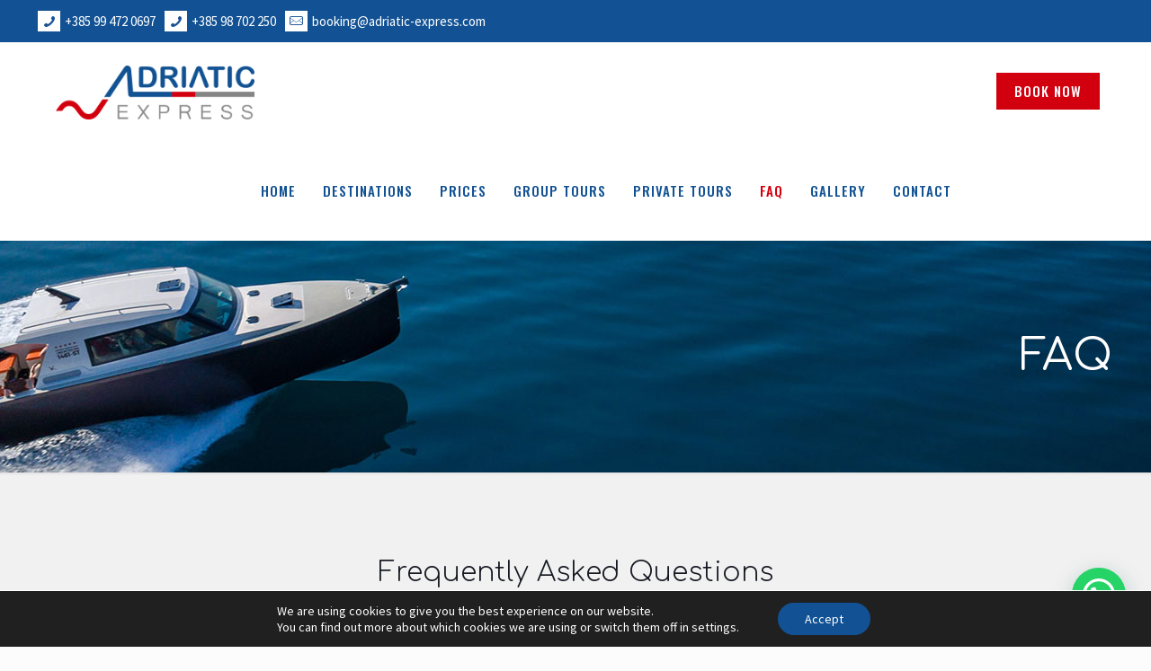

--- FILE ---
content_type: text/html; charset=utf-8
request_url: https://www.google.com/recaptcha/api2/anchor?ar=1&k=6Lft01IbAAAAANql2wRuwktUua8gHPwDV3jMKxDa&co=aHR0cHM6Ly9hZHJpYXRpYy1leHByZXNzLmNvbTo0NDM.&hl=en&v=9TiwnJFHeuIw_s0wSd3fiKfN&size=invisible&anchor-ms=20000&execute-ms=30000&cb=dnr0norwbs6b
body_size: 48097
content:
<!DOCTYPE HTML><html dir="ltr" lang="en"><head><meta http-equiv="Content-Type" content="text/html; charset=UTF-8">
<meta http-equiv="X-UA-Compatible" content="IE=edge">
<title>reCAPTCHA</title>
<style type="text/css">
/* cyrillic-ext */
@font-face {
  font-family: 'Roboto';
  font-style: normal;
  font-weight: 400;
  font-stretch: 100%;
  src: url(//fonts.gstatic.com/s/roboto/v48/KFO7CnqEu92Fr1ME7kSn66aGLdTylUAMa3GUBHMdazTgWw.woff2) format('woff2');
  unicode-range: U+0460-052F, U+1C80-1C8A, U+20B4, U+2DE0-2DFF, U+A640-A69F, U+FE2E-FE2F;
}
/* cyrillic */
@font-face {
  font-family: 'Roboto';
  font-style: normal;
  font-weight: 400;
  font-stretch: 100%;
  src: url(//fonts.gstatic.com/s/roboto/v48/KFO7CnqEu92Fr1ME7kSn66aGLdTylUAMa3iUBHMdazTgWw.woff2) format('woff2');
  unicode-range: U+0301, U+0400-045F, U+0490-0491, U+04B0-04B1, U+2116;
}
/* greek-ext */
@font-face {
  font-family: 'Roboto';
  font-style: normal;
  font-weight: 400;
  font-stretch: 100%;
  src: url(//fonts.gstatic.com/s/roboto/v48/KFO7CnqEu92Fr1ME7kSn66aGLdTylUAMa3CUBHMdazTgWw.woff2) format('woff2');
  unicode-range: U+1F00-1FFF;
}
/* greek */
@font-face {
  font-family: 'Roboto';
  font-style: normal;
  font-weight: 400;
  font-stretch: 100%;
  src: url(//fonts.gstatic.com/s/roboto/v48/KFO7CnqEu92Fr1ME7kSn66aGLdTylUAMa3-UBHMdazTgWw.woff2) format('woff2');
  unicode-range: U+0370-0377, U+037A-037F, U+0384-038A, U+038C, U+038E-03A1, U+03A3-03FF;
}
/* math */
@font-face {
  font-family: 'Roboto';
  font-style: normal;
  font-weight: 400;
  font-stretch: 100%;
  src: url(//fonts.gstatic.com/s/roboto/v48/KFO7CnqEu92Fr1ME7kSn66aGLdTylUAMawCUBHMdazTgWw.woff2) format('woff2');
  unicode-range: U+0302-0303, U+0305, U+0307-0308, U+0310, U+0312, U+0315, U+031A, U+0326-0327, U+032C, U+032F-0330, U+0332-0333, U+0338, U+033A, U+0346, U+034D, U+0391-03A1, U+03A3-03A9, U+03B1-03C9, U+03D1, U+03D5-03D6, U+03F0-03F1, U+03F4-03F5, U+2016-2017, U+2034-2038, U+203C, U+2040, U+2043, U+2047, U+2050, U+2057, U+205F, U+2070-2071, U+2074-208E, U+2090-209C, U+20D0-20DC, U+20E1, U+20E5-20EF, U+2100-2112, U+2114-2115, U+2117-2121, U+2123-214F, U+2190, U+2192, U+2194-21AE, U+21B0-21E5, U+21F1-21F2, U+21F4-2211, U+2213-2214, U+2216-22FF, U+2308-230B, U+2310, U+2319, U+231C-2321, U+2336-237A, U+237C, U+2395, U+239B-23B7, U+23D0, U+23DC-23E1, U+2474-2475, U+25AF, U+25B3, U+25B7, U+25BD, U+25C1, U+25CA, U+25CC, U+25FB, U+266D-266F, U+27C0-27FF, U+2900-2AFF, U+2B0E-2B11, U+2B30-2B4C, U+2BFE, U+3030, U+FF5B, U+FF5D, U+1D400-1D7FF, U+1EE00-1EEFF;
}
/* symbols */
@font-face {
  font-family: 'Roboto';
  font-style: normal;
  font-weight: 400;
  font-stretch: 100%;
  src: url(//fonts.gstatic.com/s/roboto/v48/KFO7CnqEu92Fr1ME7kSn66aGLdTylUAMaxKUBHMdazTgWw.woff2) format('woff2');
  unicode-range: U+0001-000C, U+000E-001F, U+007F-009F, U+20DD-20E0, U+20E2-20E4, U+2150-218F, U+2190, U+2192, U+2194-2199, U+21AF, U+21E6-21F0, U+21F3, U+2218-2219, U+2299, U+22C4-22C6, U+2300-243F, U+2440-244A, U+2460-24FF, U+25A0-27BF, U+2800-28FF, U+2921-2922, U+2981, U+29BF, U+29EB, U+2B00-2BFF, U+4DC0-4DFF, U+FFF9-FFFB, U+10140-1018E, U+10190-1019C, U+101A0, U+101D0-101FD, U+102E0-102FB, U+10E60-10E7E, U+1D2C0-1D2D3, U+1D2E0-1D37F, U+1F000-1F0FF, U+1F100-1F1AD, U+1F1E6-1F1FF, U+1F30D-1F30F, U+1F315, U+1F31C, U+1F31E, U+1F320-1F32C, U+1F336, U+1F378, U+1F37D, U+1F382, U+1F393-1F39F, U+1F3A7-1F3A8, U+1F3AC-1F3AF, U+1F3C2, U+1F3C4-1F3C6, U+1F3CA-1F3CE, U+1F3D4-1F3E0, U+1F3ED, U+1F3F1-1F3F3, U+1F3F5-1F3F7, U+1F408, U+1F415, U+1F41F, U+1F426, U+1F43F, U+1F441-1F442, U+1F444, U+1F446-1F449, U+1F44C-1F44E, U+1F453, U+1F46A, U+1F47D, U+1F4A3, U+1F4B0, U+1F4B3, U+1F4B9, U+1F4BB, U+1F4BF, U+1F4C8-1F4CB, U+1F4D6, U+1F4DA, U+1F4DF, U+1F4E3-1F4E6, U+1F4EA-1F4ED, U+1F4F7, U+1F4F9-1F4FB, U+1F4FD-1F4FE, U+1F503, U+1F507-1F50B, U+1F50D, U+1F512-1F513, U+1F53E-1F54A, U+1F54F-1F5FA, U+1F610, U+1F650-1F67F, U+1F687, U+1F68D, U+1F691, U+1F694, U+1F698, U+1F6AD, U+1F6B2, U+1F6B9-1F6BA, U+1F6BC, U+1F6C6-1F6CF, U+1F6D3-1F6D7, U+1F6E0-1F6EA, U+1F6F0-1F6F3, U+1F6F7-1F6FC, U+1F700-1F7FF, U+1F800-1F80B, U+1F810-1F847, U+1F850-1F859, U+1F860-1F887, U+1F890-1F8AD, U+1F8B0-1F8BB, U+1F8C0-1F8C1, U+1F900-1F90B, U+1F93B, U+1F946, U+1F984, U+1F996, U+1F9E9, U+1FA00-1FA6F, U+1FA70-1FA7C, U+1FA80-1FA89, U+1FA8F-1FAC6, U+1FACE-1FADC, U+1FADF-1FAE9, U+1FAF0-1FAF8, U+1FB00-1FBFF;
}
/* vietnamese */
@font-face {
  font-family: 'Roboto';
  font-style: normal;
  font-weight: 400;
  font-stretch: 100%;
  src: url(//fonts.gstatic.com/s/roboto/v48/KFO7CnqEu92Fr1ME7kSn66aGLdTylUAMa3OUBHMdazTgWw.woff2) format('woff2');
  unicode-range: U+0102-0103, U+0110-0111, U+0128-0129, U+0168-0169, U+01A0-01A1, U+01AF-01B0, U+0300-0301, U+0303-0304, U+0308-0309, U+0323, U+0329, U+1EA0-1EF9, U+20AB;
}
/* latin-ext */
@font-face {
  font-family: 'Roboto';
  font-style: normal;
  font-weight: 400;
  font-stretch: 100%;
  src: url(//fonts.gstatic.com/s/roboto/v48/KFO7CnqEu92Fr1ME7kSn66aGLdTylUAMa3KUBHMdazTgWw.woff2) format('woff2');
  unicode-range: U+0100-02BA, U+02BD-02C5, U+02C7-02CC, U+02CE-02D7, U+02DD-02FF, U+0304, U+0308, U+0329, U+1D00-1DBF, U+1E00-1E9F, U+1EF2-1EFF, U+2020, U+20A0-20AB, U+20AD-20C0, U+2113, U+2C60-2C7F, U+A720-A7FF;
}
/* latin */
@font-face {
  font-family: 'Roboto';
  font-style: normal;
  font-weight: 400;
  font-stretch: 100%;
  src: url(//fonts.gstatic.com/s/roboto/v48/KFO7CnqEu92Fr1ME7kSn66aGLdTylUAMa3yUBHMdazQ.woff2) format('woff2');
  unicode-range: U+0000-00FF, U+0131, U+0152-0153, U+02BB-02BC, U+02C6, U+02DA, U+02DC, U+0304, U+0308, U+0329, U+2000-206F, U+20AC, U+2122, U+2191, U+2193, U+2212, U+2215, U+FEFF, U+FFFD;
}
/* cyrillic-ext */
@font-face {
  font-family: 'Roboto';
  font-style: normal;
  font-weight: 500;
  font-stretch: 100%;
  src: url(//fonts.gstatic.com/s/roboto/v48/KFO7CnqEu92Fr1ME7kSn66aGLdTylUAMa3GUBHMdazTgWw.woff2) format('woff2');
  unicode-range: U+0460-052F, U+1C80-1C8A, U+20B4, U+2DE0-2DFF, U+A640-A69F, U+FE2E-FE2F;
}
/* cyrillic */
@font-face {
  font-family: 'Roboto';
  font-style: normal;
  font-weight: 500;
  font-stretch: 100%;
  src: url(//fonts.gstatic.com/s/roboto/v48/KFO7CnqEu92Fr1ME7kSn66aGLdTylUAMa3iUBHMdazTgWw.woff2) format('woff2');
  unicode-range: U+0301, U+0400-045F, U+0490-0491, U+04B0-04B1, U+2116;
}
/* greek-ext */
@font-face {
  font-family: 'Roboto';
  font-style: normal;
  font-weight: 500;
  font-stretch: 100%;
  src: url(//fonts.gstatic.com/s/roboto/v48/KFO7CnqEu92Fr1ME7kSn66aGLdTylUAMa3CUBHMdazTgWw.woff2) format('woff2');
  unicode-range: U+1F00-1FFF;
}
/* greek */
@font-face {
  font-family: 'Roboto';
  font-style: normal;
  font-weight: 500;
  font-stretch: 100%;
  src: url(//fonts.gstatic.com/s/roboto/v48/KFO7CnqEu92Fr1ME7kSn66aGLdTylUAMa3-UBHMdazTgWw.woff2) format('woff2');
  unicode-range: U+0370-0377, U+037A-037F, U+0384-038A, U+038C, U+038E-03A1, U+03A3-03FF;
}
/* math */
@font-face {
  font-family: 'Roboto';
  font-style: normal;
  font-weight: 500;
  font-stretch: 100%;
  src: url(//fonts.gstatic.com/s/roboto/v48/KFO7CnqEu92Fr1ME7kSn66aGLdTylUAMawCUBHMdazTgWw.woff2) format('woff2');
  unicode-range: U+0302-0303, U+0305, U+0307-0308, U+0310, U+0312, U+0315, U+031A, U+0326-0327, U+032C, U+032F-0330, U+0332-0333, U+0338, U+033A, U+0346, U+034D, U+0391-03A1, U+03A3-03A9, U+03B1-03C9, U+03D1, U+03D5-03D6, U+03F0-03F1, U+03F4-03F5, U+2016-2017, U+2034-2038, U+203C, U+2040, U+2043, U+2047, U+2050, U+2057, U+205F, U+2070-2071, U+2074-208E, U+2090-209C, U+20D0-20DC, U+20E1, U+20E5-20EF, U+2100-2112, U+2114-2115, U+2117-2121, U+2123-214F, U+2190, U+2192, U+2194-21AE, U+21B0-21E5, U+21F1-21F2, U+21F4-2211, U+2213-2214, U+2216-22FF, U+2308-230B, U+2310, U+2319, U+231C-2321, U+2336-237A, U+237C, U+2395, U+239B-23B7, U+23D0, U+23DC-23E1, U+2474-2475, U+25AF, U+25B3, U+25B7, U+25BD, U+25C1, U+25CA, U+25CC, U+25FB, U+266D-266F, U+27C0-27FF, U+2900-2AFF, U+2B0E-2B11, U+2B30-2B4C, U+2BFE, U+3030, U+FF5B, U+FF5D, U+1D400-1D7FF, U+1EE00-1EEFF;
}
/* symbols */
@font-face {
  font-family: 'Roboto';
  font-style: normal;
  font-weight: 500;
  font-stretch: 100%;
  src: url(//fonts.gstatic.com/s/roboto/v48/KFO7CnqEu92Fr1ME7kSn66aGLdTylUAMaxKUBHMdazTgWw.woff2) format('woff2');
  unicode-range: U+0001-000C, U+000E-001F, U+007F-009F, U+20DD-20E0, U+20E2-20E4, U+2150-218F, U+2190, U+2192, U+2194-2199, U+21AF, U+21E6-21F0, U+21F3, U+2218-2219, U+2299, U+22C4-22C6, U+2300-243F, U+2440-244A, U+2460-24FF, U+25A0-27BF, U+2800-28FF, U+2921-2922, U+2981, U+29BF, U+29EB, U+2B00-2BFF, U+4DC0-4DFF, U+FFF9-FFFB, U+10140-1018E, U+10190-1019C, U+101A0, U+101D0-101FD, U+102E0-102FB, U+10E60-10E7E, U+1D2C0-1D2D3, U+1D2E0-1D37F, U+1F000-1F0FF, U+1F100-1F1AD, U+1F1E6-1F1FF, U+1F30D-1F30F, U+1F315, U+1F31C, U+1F31E, U+1F320-1F32C, U+1F336, U+1F378, U+1F37D, U+1F382, U+1F393-1F39F, U+1F3A7-1F3A8, U+1F3AC-1F3AF, U+1F3C2, U+1F3C4-1F3C6, U+1F3CA-1F3CE, U+1F3D4-1F3E0, U+1F3ED, U+1F3F1-1F3F3, U+1F3F5-1F3F7, U+1F408, U+1F415, U+1F41F, U+1F426, U+1F43F, U+1F441-1F442, U+1F444, U+1F446-1F449, U+1F44C-1F44E, U+1F453, U+1F46A, U+1F47D, U+1F4A3, U+1F4B0, U+1F4B3, U+1F4B9, U+1F4BB, U+1F4BF, U+1F4C8-1F4CB, U+1F4D6, U+1F4DA, U+1F4DF, U+1F4E3-1F4E6, U+1F4EA-1F4ED, U+1F4F7, U+1F4F9-1F4FB, U+1F4FD-1F4FE, U+1F503, U+1F507-1F50B, U+1F50D, U+1F512-1F513, U+1F53E-1F54A, U+1F54F-1F5FA, U+1F610, U+1F650-1F67F, U+1F687, U+1F68D, U+1F691, U+1F694, U+1F698, U+1F6AD, U+1F6B2, U+1F6B9-1F6BA, U+1F6BC, U+1F6C6-1F6CF, U+1F6D3-1F6D7, U+1F6E0-1F6EA, U+1F6F0-1F6F3, U+1F6F7-1F6FC, U+1F700-1F7FF, U+1F800-1F80B, U+1F810-1F847, U+1F850-1F859, U+1F860-1F887, U+1F890-1F8AD, U+1F8B0-1F8BB, U+1F8C0-1F8C1, U+1F900-1F90B, U+1F93B, U+1F946, U+1F984, U+1F996, U+1F9E9, U+1FA00-1FA6F, U+1FA70-1FA7C, U+1FA80-1FA89, U+1FA8F-1FAC6, U+1FACE-1FADC, U+1FADF-1FAE9, U+1FAF0-1FAF8, U+1FB00-1FBFF;
}
/* vietnamese */
@font-face {
  font-family: 'Roboto';
  font-style: normal;
  font-weight: 500;
  font-stretch: 100%;
  src: url(//fonts.gstatic.com/s/roboto/v48/KFO7CnqEu92Fr1ME7kSn66aGLdTylUAMa3OUBHMdazTgWw.woff2) format('woff2');
  unicode-range: U+0102-0103, U+0110-0111, U+0128-0129, U+0168-0169, U+01A0-01A1, U+01AF-01B0, U+0300-0301, U+0303-0304, U+0308-0309, U+0323, U+0329, U+1EA0-1EF9, U+20AB;
}
/* latin-ext */
@font-face {
  font-family: 'Roboto';
  font-style: normal;
  font-weight: 500;
  font-stretch: 100%;
  src: url(//fonts.gstatic.com/s/roboto/v48/KFO7CnqEu92Fr1ME7kSn66aGLdTylUAMa3KUBHMdazTgWw.woff2) format('woff2');
  unicode-range: U+0100-02BA, U+02BD-02C5, U+02C7-02CC, U+02CE-02D7, U+02DD-02FF, U+0304, U+0308, U+0329, U+1D00-1DBF, U+1E00-1E9F, U+1EF2-1EFF, U+2020, U+20A0-20AB, U+20AD-20C0, U+2113, U+2C60-2C7F, U+A720-A7FF;
}
/* latin */
@font-face {
  font-family: 'Roboto';
  font-style: normal;
  font-weight: 500;
  font-stretch: 100%;
  src: url(//fonts.gstatic.com/s/roboto/v48/KFO7CnqEu92Fr1ME7kSn66aGLdTylUAMa3yUBHMdazQ.woff2) format('woff2');
  unicode-range: U+0000-00FF, U+0131, U+0152-0153, U+02BB-02BC, U+02C6, U+02DA, U+02DC, U+0304, U+0308, U+0329, U+2000-206F, U+20AC, U+2122, U+2191, U+2193, U+2212, U+2215, U+FEFF, U+FFFD;
}
/* cyrillic-ext */
@font-face {
  font-family: 'Roboto';
  font-style: normal;
  font-weight: 900;
  font-stretch: 100%;
  src: url(//fonts.gstatic.com/s/roboto/v48/KFO7CnqEu92Fr1ME7kSn66aGLdTylUAMa3GUBHMdazTgWw.woff2) format('woff2');
  unicode-range: U+0460-052F, U+1C80-1C8A, U+20B4, U+2DE0-2DFF, U+A640-A69F, U+FE2E-FE2F;
}
/* cyrillic */
@font-face {
  font-family: 'Roboto';
  font-style: normal;
  font-weight: 900;
  font-stretch: 100%;
  src: url(//fonts.gstatic.com/s/roboto/v48/KFO7CnqEu92Fr1ME7kSn66aGLdTylUAMa3iUBHMdazTgWw.woff2) format('woff2');
  unicode-range: U+0301, U+0400-045F, U+0490-0491, U+04B0-04B1, U+2116;
}
/* greek-ext */
@font-face {
  font-family: 'Roboto';
  font-style: normal;
  font-weight: 900;
  font-stretch: 100%;
  src: url(//fonts.gstatic.com/s/roboto/v48/KFO7CnqEu92Fr1ME7kSn66aGLdTylUAMa3CUBHMdazTgWw.woff2) format('woff2');
  unicode-range: U+1F00-1FFF;
}
/* greek */
@font-face {
  font-family: 'Roboto';
  font-style: normal;
  font-weight: 900;
  font-stretch: 100%;
  src: url(//fonts.gstatic.com/s/roboto/v48/KFO7CnqEu92Fr1ME7kSn66aGLdTylUAMa3-UBHMdazTgWw.woff2) format('woff2');
  unicode-range: U+0370-0377, U+037A-037F, U+0384-038A, U+038C, U+038E-03A1, U+03A3-03FF;
}
/* math */
@font-face {
  font-family: 'Roboto';
  font-style: normal;
  font-weight: 900;
  font-stretch: 100%;
  src: url(//fonts.gstatic.com/s/roboto/v48/KFO7CnqEu92Fr1ME7kSn66aGLdTylUAMawCUBHMdazTgWw.woff2) format('woff2');
  unicode-range: U+0302-0303, U+0305, U+0307-0308, U+0310, U+0312, U+0315, U+031A, U+0326-0327, U+032C, U+032F-0330, U+0332-0333, U+0338, U+033A, U+0346, U+034D, U+0391-03A1, U+03A3-03A9, U+03B1-03C9, U+03D1, U+03D5-03D6, U+03F0-03F1, U+03F4-03F5, U+2016-2017, U+2034-2038, U+203C, U+2040, U+2043, U+2047, U+2050, U+2057, U+205F, U+2070-2071, U+2074-208E, U+2090-209C, U+20D0-20DC, U+20E1, U+20E5-20EF, U+2100-2112, U+2114-2115, U+2117-2121, U+2123-214F, U+2190, U+2192, U+2194-21AE, U+21B0-21E5, U+21F1-21F2, U+21F4-2211, U+2213-2214, U+2216-22FF, U+2308-230B, U+2310, U+2319, U+231C-2321, U+2336-237A, U+237C, U+2395, U+239B-23B7, U+23D0, U+23DC-23E1, U+2474-2475, U+25AF, U+25B3, U+25B7, U+25BD, U+25C1, U+25CA, U+25CC, U+25FB, U+266D-266F, U+27C0-27FF, U+2900-2AFF, U+2B0E-2B11, U+2B30-2B4C, U+2BFE, U+3030, U+FF5B, U+FF5D, U+1D400-1D7FF, U+1EE00-1EEFF;
}
/* symbols */
@font-face {
  font-family: 'Roboto';
  font-style: normal;
  font-weight: 900;
  font-stretch: 100%;
  src: url(//fonts.gstatic.com/s/roboto/v48/KFO7CnqEu92Fr1ME7kSn66aGLdTylUAMaxKUBHMdazTgWw.woff2) format('woff2');
  unicode-range: U+0001-000C, U+000E-001F, U+007F-009F, U+20DD-20E0, U+20E2-20E4, U+2150-218F, U+2190, U+2192, U+2194-2199, U+21AF, U+21E6-21F0, U+21F3, U+2218-2219, U+2299, U+22C4-22C6, U+2300-243F, U+2440-244A, U+2460-24FF, U+25A0-27BF, U+2800-28FF, U+2921-2922, U+2981, U+29BF, U+29EB, U+2B00-2BFF, U+4DC0-4DFF, U+FFF9-FFFB, U+10140-1018E, U+10190-1019C, U+101A0, U+101D0-101FD, U+102E0-102FB, U+10E60-10E7E, U+1D2C0-1D2D3, U+1D2E0-1D37F, U+1F000-1F0FF, U+1F100-1F1AD, U+1F1E6-1F1FF, U+1F30D-1F30F, U+1F315, U+1F31C, U+1F31E, U+1F320-1F32C, U+1F336, U+1F378, U+1F37D, U+1F382, U+1F393-1F39F, U+1F3A7-1F3A8, U+1F3AC-1F3AF, U+1F3C2, U+1F3C4-1F3C6, U+1F3CA-1F3CE, U+1F3D4-1F3E0, U+1F3ED, U+1F3F1-1F3F3, U+1F3F5-1F3F7, U+1F408, U+1F415, U+1F41F, U+1F426, U+1F43F, U+1F441-1F442, U+1F444, U+1F446-1F449, U+1F44C-1F44E, U+1F453, U+1F46A, U+1F47D, U+1F4A3, U+1F4B0, U+1F4B3, U+1F4B9, U+1F4BB, U+1F4BF, U+1F4C8-1F4CB, U+1F4D6, U+1F4DA, U+1F4DF, U+1F4E3-1F4E6, U+1F4EA-1F4ED, U+1F4F7, U+1F4F9-1F4FB, U+1F4FD-1F4FE, U+1F503, U+1F507-1F50B, U+1F50D, U+1F512-1F513, U+1F53E-1F54A, U+1F54F-1F5FA, U+1F610, U+1F650-1F67F, U+1F687, U+1F68D, U+1F691, U+1F694, U+1F698, U+1F6AD, U+1F6B2, U+1F6B9-1F6BA, U+1F6BC, U+1F6C6-1F6CF, U+1F6D3-1F6D7, U+1F6E0-1F6EA, U+1F6F0-1F6F3, U+1F6F7-1F6FC, U+1F700-1F7FF, U+1F800-1F80B, U+1F810-1F847, U+1F850-1F859, U+1F860-1F887, U+1F890-1F8AD, U+1F8B0-1F8BB, U+1F8C0-1F8C1, U+1F900-1F90B, U+1F93B, U+1F946, U+1F984, U+1F996, U+1F9E9, U+1FA00-1FA6F, U+1FA70-1FA7C, U+1FA80-1FA89, U+1FA8F-1FAC6, U+1FACE-1FADC, U+1FADF-1FAE9, U+1FAF0-1FAF8, U+1FB00-1FBFF;
}
/* vietnamese */
@font-face {
  font-family: 'Roboto';
  font-style: normal;
  font-weight: 900;
  font-stretch: 100%;
  src: url(//fonts.gstatic.com/s/roboto/v48/KFO7CnqEu92Fr1ME7kSn66aGLdTylUAMa3OUBHMdazTgWw.woff2) format('woff2');
  unicode-range: U+0102-0103, U+0110-0111, U+0128-0129, U+0168-0169, U+01A0-01A1, U+01AF-01B0, U+0300-0301, U+0303-0304, U+0308-0309, U+0323, U+0329, U+1EA0-1EF9, U+20AB;
}
/* latin-ext */
@font-face {
  font-family: 'Roboto';
  font-style: normal;
  font-weight: 900;
  font-stretch: 100%;
  src: url(//fonts.gstatic.com/s/roboto/v48/KFO7CnqEu92Fr1ME7kSn66aGLdTylUAMa3KUBHMdazTgWw.woff2) format('woff2');
  unicode-range: U+0100-02BA, U+02BD-02C5, U+02C7-02CC, U+02CE-02D7, U+02DD-02FF, U+0304, U+0308, U+0329, U+1D00-1DBF, U+1E00-1E9F, U+1EF2-1EFF, U+2020, U+20A0-20AB, U+20AD-20C0, U+2113, U+2C60-2C7F, U+A720-A7FF;
}
/* latin */
@font-face {
  font-family: 'Roboto';
  font-style: normal;
  font-weight: 900;
  font-stretch: 100%;
  src: url(//fonts.gstatic.com/s/roboto/v48/KFO7CnqEu92Fr1ME7kSn66aGLdTylUAMa3yUBHMdazQ.woff2) format('woff2');
  unicode-range: U+0000-00FF, U+0131, U+0152-0153, U+02BB-02BC, U+02C6, U+02DA, U+02DC, U+0304, U+0308, U+0329, U+2000-206F, U+20AC, U+2122, U+2191, U+2193, U+2212, U+2215, U+FEFF, U+FFFD;
}

</style>
<link rel="stylesheet" type="text/css" href="https://www.gstatic.com/recaptcha/releases/9TiwnJFHeuIw_s0wSd3fiKfN/styles__ltr.css">
<script nonce="hKD0qdHFiaRsfGaPrNm8sQ" type="text/javascript">window['__recaptcha_api'] = 'https://www.google.com/recaptcha/api2/';</script>
<script type="text/javascript" src="https://www.gstatic.com/recaptcha/releases/9TiwnJFHeuIw_s0wSd3fiKfN/recaptcha__en.js" nonce="hKD0qdHFiaRsfGaPrNm8sQ">
      
    </script></head>
<body><div id="rc-anchor-alert" class="rc-anchor-alert"></div>
<input type="hidden" id="recaptcha-token" value="[base64]">
<script type="text/javascript" nonce="hKD0qdHFiaRsfGaPrNm8sQ">
      recaptcha.anchor.Main.init("[\x22ainput\x22,[\x22bgdata\x22,\x22\x22,\[base64]/[base64]/[base64]/[base64]/cjw8ejpyPj4+eil9Y2F0Y2gobCl7dGhyb3cgbDt9fSxIPWZ1bmN0aW9uKHcsdCx6KXtpZih3PT0xOTR8fHc9PTIwOCl0LnZbd10/dC52W3ddLmNvbmNhdCh6KTp0LnZbd109b2Yoeix0KTtlbHNle2lmKHQuYkImJnchPTMxNylyZXR1cm47dz09NjZ8fHc9PTEyMnx8dz09NDcwfHx3PT00NHx8dz09NDE2fHx3PT0zOTd8fHc9PTQyMXx8dz09Njh8fHc9PTcwfHx3PT0xODQ/[base64]/[base64]/[base64]/bmV3IGRbVl0oSlswXSk6cD09Mj9uZXcgZFtWXShKWzBdLEpbMV0pOnA9PTM/bmV3IGRbVl0oSlswXSxKWzFdLEpbMl0pOnA9PTQ/[base64]/[base64]/[base64]/[base64]\x22,\[base64]\x22,\x22w7VaAsO/eWLCvFd8w6oiHGFEMUzCu8KcwoYeW8OBw77Dq8Ohw4pFVwFLKsOsw5JWw4FVGAQaT0jCs8KYFHjDkMO6w5QjIijDgMKJwq3CvGPDmz3Dl8KIZFPDsg0oDlbDosO0wq3ClcKhXcObD09AwoE4w6/ChsO4w7PDsQklZXFGEQ1Fw4hZwpI/w7IwRMKEwrBdwqYmwq3CosODEsK/Ki9vfATDjsO9w7I/EMKDwpsuXsK6wrJNGcOVMMOfb8O5JcK8wrrDjwTDtMKNVGtgf8ODw7FGwr/Cv3ZeX8KFwocUJxPCpQ45MDkuWT7Dq8K8w7zChlrCvMKFw40Uw4Ucwq4QPcOPwr8uw6kHw6nDrVRGK8Kgw48Ew5kHwqbCskEPN2bCu8OJbTMbw5nCrsOIwovCrFvDtcKQDlodMHU8wrgswqHDjg/Cn3liwqxiZnLCmcKcTsOoY8Kqwo/Dk8KJwo7CoxPDhG4yw6nDmsKZwqhZecK7D3LCt8O2d07DpT9ow55KwrIjBxPCtU5Ww7rCvsKPwosrw7Eswp/CsUtlfcKKwpASwr9AwqQ0ZjLChHbDjjlOw4bChsKyw6rChn8SwpFQDhvDhRjDm8KUcsOIwqfDgjzCgMO6wo0jwoEBwophLFDCvlsLKMOLwpUPYlHDtsKawqFiw70tOMKzesKQFxdBwptkw7lBw60jw4tSw6wvwrTDvsK/A8O2UMOVwrZ9SsKdScKlwrpbwqXCg8Oew6PDhX7DvMKcYxYRQcKewo/[base64]/[base64]/CrnFNV8OAZsKXZWMzwrw3w6rDlMOGHcODwqIqw7QaU8Ksw5sobS04GMKCBcONw4XDg8OSAsKCb2DDlFtROxomQnZHwp7Ch8OBO8OcEcOPw57DhBjCpinClShdwolXw63DjTgLFBJiC8O4TQRbw7zCgnHCmsKBw4J8wrLCq8KXw5XCvcKXw5c/worDuk8Mw7HCtcKSw5jCiMOcw5/[base64]/CrVMJwrnClBoFwoxhIWbDpcKFw5jCosOnJBJPcERuwq/[base64]/CpcO6wptHcMOCWMKOwo1IXzI+UcKRwpwsw7R6P0wSLhoZWcO4w7slUSQkb1zCp8OOM8OkwqbDtE3DjMKubgLCnyjCiEpheMOHw7Etw5/ChcKgwq5cw4xzw4YSO2gbLU0zHnzCmMKDRcK9cgY+IsOawq0TUMObwr9OUcKXORpAwqNYK8Oswq3CnMOdaT1fwqRJw4PCjTHCqcKGw79MFBbCg8KVw7XChSNOJcK7wpPDvGbDo8K7w7oGw6NCPHvChsK1w77DvlbCoMKzbcObDDl9woDCuh83RhwywqZ2w7rCk8Ocwq/Ds8OEwpjDilLCt8KAw5Qjw683w6tiOMKqw4fCnm7CkCfCqzd+KMKGMcKHBHgTw5M/[base64]/CkcKdw5zCiMKBwrDDs2B/[base64]/Dv8K0w4jCgRk7S8OZw7fCmMKOwr58w6cKAcKTLmnDpU/[base64]/[base64]/[base64]/CgUVTwppxXMOvwpNkNCN+HyAKw6BiwrcHw7XCn1NGNsK5csK/bMOaw6DDg1ZqPsOJwo/CpcKXw6HCk8KXw7PDt2RQwps0ITjClcKPw45eVsKreUtDwpALU8OiwqnClm06wqXCg0PCg8Oqw7smSxbDgsKTw7oYVBfCicOoW8OnZsOXw7Eyw40sLxbDv8OlGcOuJMK3IWDDrHYtw5nCt8OREkPCq2/[base64]/[base64]/[base64]/[base64]/Cl8KuEgPCul9rOMKowoDCuSfCqmBBYH/Dr8OVXU7CvnnCqcKzCiceK2LDvEPCqsKQZiXDuGvDsMOWdMOHw5oYw5zCnsOOwoNcw4/DtV9lwq/DoQvChEHCpMOxw6syLzPCicKWw4vCmSTDrcKlVMOawpYOB8OwGXfCj8KRwpLDrWHDjkVqwoRqE3UlTUE8wpxEwofCqFBiHMK/w7ZfcsK8w6fCi8O7wqbCrxlOwqQhw5sAw6oxFDnDm3cmBsKrwp7DqA/[base64]/CqDs6wprCvcKyYcOyw67CgsO2w63DvBcQw6fCnHXDm3HCpl5fw5onwq/[base64]/w4hsNcKIwpgNcns+w70AwoYhw6PCpgXDvMOHDlwOwrAww7oswq0Zw5x7NsKcRMK8bMOlwpN9wokpwpTDq1F/woxxw4fDrCDCjGdUfz1bw656HsKKwrTCusOLwpzDgsK8w6V9wqA2w41sw6Unw5PCgnjCusKXDsKSNmttW8KdwpR9a8OQKTx0ScOgQSXCgzUgwoFAE8K4NlrDonTChsK/[base64]/DjnXCvn18OcKxKFLDosKQfCzChh7DoMK0NcOKwqtTHw7DsRjCvChjw6TDr0HDsMOCwo4KDR5bSh5oGQIDHsOPw7kJfWDDo8OLw7XDqMKQw7fDhnvCv8KkwrTDg8KGw7sOS1/DgkQfw6DDusOQEcOCw7rCtjDCgEVBw50Lw4dXbcOjwqvCn8OQERVOJDvCnWxTwrHDt8Ktw7t7WkjDiEh+w6VzXcO6wpnCm289wrtxX8OpwpEEwoIhciNKwoAQLQNeFjPCkcObwo8cw73Cq3d/LMKPYcK9wplFHyTChDQgw5QsX8OHwphWXmPDu8OfwpEMZlwUwp3ClHknKUNfw6Bha8O6CMKWZCd5WcOdKS7DoCLCvmgIFlNAd8O1wqHCjlU5w44eKHEnwqJ/[base64]/wqkgXMObw6PCnsO+S3zDhsK3w5LDnMKjwqRAwpMsD1sSwqXDvlUcN8K5a8KKU8O2w7svYD7Dk2JMHEF7wp7CiMK8w5AvU8K3Dj5GBC4peMObdyUyNMOQfcO4CSY2HMK+w7rCicKvwqbCnsKFdjTDsMKOwrLCohtCw5pYw5/DijXCjlzDo8Ozw5fCiHUde0ZMwokQDknDp2vCvkV/K3xlDcKSXMKPwo3CoE04MQ3CucKKw4TDmgTDkcK1w7vDnDZqw41BesO2LTtwMcKaXsKlwrzCqFDCpUEvMmvChMOOFVtZW3U/w5XDisOhGsOXw6gkw58IBF1hZsOCaMKrw63DosKlIMKJwrw+wrHCpHXDm8OLwovDqWQZwqRGw4DDtcOvDigLRMOyHsK/LMOvwr8iwqw0MXvCg0QsasO2woo5wq7CtCPDvCnCqkfClsOvw5TCtcO2QgAsdsOMw6zDncOuw5DCvMOscGLCl1zDpsO/[base64]/CucO5FsOCwphqw6JAw4fDpMKLw7U2wr3DmMOfeMOew4ZJw4RmEsOieQDCoVfCuXVKw4zCjsOkD3XDkH9KKE7ChcK8VMO5wq9Zw5XDjsO7BzpwJsKaIA9SFcK/WU/CpX9Mw4HCrm9/wp3CmjbCrj4DwopfwqXDocObwpLClQk7TMOAQMKlWihDGBnDjw/[base64]/woYib3fDhVvDjBLDtFvCgGIbwrxyHMOxwoUpw7EWakXCl8OOK8KWwrLDkUHCjydgwqnCt3XCoQnDucOjw7DDsmkgR3LCqsO9wp9Rw4hlAMKfbEzClsKmw7LDqBoCH3HCgcOow60tI1zCqcO/[base64]/[base64]/Do8OpfyTCq2MSZEMPw4hDw5LCj8OLfxUcw6IpdkoKNEtBPRvCvcKGwpPCqA3Dmk9bIExqwqvDrWDDogPCgMKbJljDrsKaeBPCp8K8EDsDKRRlAGhMFUrCuxFawqsFwoFUFsK5VMKfwpbDqBlCNcOBX2XCsMO4wqjCmMOpwq/DlMO2w5TDlz3DssK8LcKSwqlTw7bDn2zDiUfDqlAAw6pIT8O9TVnDjMKywrhUXMKhRl3CvgEow4TDpcOcEMKKwoJsJsO/[base64]/[base64]/Dp2fDgBdMw6HCtzllVR3DhcOgShYXw50jWUjCmsOEwpHDvkvDt8KZw6hWw7/[base64]/Dsk4ww5F+S150LmNJw5dIZRl4w4XDqzZ4ZcO1esK/NyFQFxLDt8OpwoNDwobDjG84wrzCpAovD8KYDMKcMFbCk2zDpcKHAcKuwp/DmMOyXMKNccK3Njsiw4xywqDCrCt1cMOywowUwoHCu8KwESnDg8Oow6ZkJ1zCpyJswrfDnknCjcObJcO+VMO8c8OZDDzDnkESNsKpd8Kdwr7DqGJMGMKfwpVTHj/Cn8OawqnDncOzNn5swp7CiHzDuQAdwpYLw44DwpHClAoow64vwqJ1w5bCq8KmwrQaMiJ1IHMCGVTCt2bCusOawqw4w5JhNMKbwrJbHmMFw4Mywo/DlMKgwqp7Q1TDqsOtFsONb8O/[base64]/CnsKswql8wro5wqPDtcKdw4MRwrEewoPDtMKewqLDqW3Dh8O4fS93WgMywqN2woFFeMOlw5/DlXoiOiPDmcKMwr5uwrMpasKEw6t0I2vCnQ1kwq4jwojClxLDmCBqw4zDr23Chg7CncOHwq4CCwUkw50zOcOkVcKYw6jDjm7CkRLCtzHDkcKvw4zDn8KqJcO2JcK1wrllwpMeSiUWR8KcGcOewpUQf0NsKnN7ZMKuLlp6Ty/Dr8KOwoc4wr0FExzDgsOvUsOiJ8KBw4zDkMKXLAppw5fCkxFawrlPC8KKfsO+wpnDolPCr8OzUcKGwqFAQS/DgsOaw6pLw4Ebw5jCsMO+YcKTPwh/QsKpw6nCmcOxwo47bsKHw73Cj8O0GHRDNsKSwroVw6MlR8OJwokgwpQKAsKXw4MbwpxnEsOFwqBvwofDsy3Dq0PCuMKpwrIowrvDinvDrVVvEMOlw5pGwrjCg8KFw7DCuGXDjcKvw6FWSgvCm8Oqw5nCgl/DtcOJwq3DmT3CoMKsXMOaQHM6MwLDiBTCm8KCacKdGMKRekNJFShEw6Yew7zCp8KgacO0E8Ksw41TeCRewqVSdj/[base64]/Dt8Onw53CjXAXw4nCj8KdasOUwpvDlHZbJDfCtsKkw7TCncKLZTBpa0kSKcKNw6vCtMK2w6HDgGfDoHXCmcK/wpjDmQs1a8O2OMOhagx5bcOXwp5gwrQ5RFPDr8OgWWFSOsKgw6PClD5xwqpjAmFgGk7CgnzDkcKUw4jDtMOJQAjDj8KPw73DhMKxEjJFLV/[base64]/woRxwpXDq8O1w4TCq8KsNcOFw7jDi18vwoJNw4xMXMKDOMK8wrAwCsOjwqU/wpg5YMOQwoc+AmzDi8OywoJ5w68kQ8OlJ8KNwofDicOoXx0gaTHDq1/DuyTDt8KVYMOPwqjDocOBNgQuHTHCrVlULzwnOcKFw5Qpwr8ESnAHO8OPwoMzA8OzwogpW8Okw4UCw4vCpgnChSkOOMKZworChcKew4DCucOjw67DpMK/w53CgsOFwpZIw4x0EcONaMKMw4Vhw6zCii98BXYJDMOUAWV2ScOJGXHDtyRFbkwwwq3CmcOlwq7Dq8KpQMOQUMK6TUYbw4NCwprCpHxhZ8K+AwTDpnPCg8KoHG3CpcKMKMOOfwRfLcOuJ8OJN3vDmnBawp8pwpANXMOmw4XCvcKwwoLDo8Ohw5oCwpNOw6/CgEbCvcO1woTCqjfDpMOqw5MqV8KxGx/ClsOLEsKbMsKEwozCkyvCrcKwRMOLGEoFw6DDucK+w7YgBsKcw7fCpAnDmsKqLsKFw5ZQw5PCqMOCwo7CsAMlwpcJw7jDuMO6OsKGw6DCg8KjVsOTHBRlwrZbwpIEwo/[base64]/DhMKAwqp5FMKowqjDs8OCaCYUNcKvw6HCsn8ESGpRw7jDoMK6w4wQWRPCv8Kiw6nDoMOrwrTChDImw6pnw7XDviPDs8O+QV1gDFQxw4tvfsK3w6tUf0/DrsKRwozDqVEiPcKRHcKPwr8Gw61rC8K7C0DDigAqe8OCw7Zewok1blZKwr0iTX3CrW/DmcK9w71vAcKnMGHDn8OswonCkw/Ct8OWw7bCp8OxWcORc0zCpsKDw5DCmz8pXWPDpSrDnWDDpcKGb0gqd8K8FMOsHFAOAzciw5REZCLCmExbXmVPD8OaXjnCtcOCwp/DkQ8YFcObEyrCuinDv8KyInBiwp1lB3HCnlIIw5/DsT7DjMKIaAXCq8OMw4ogFsO2BMOnZDbCgCQWwqnDhADCpcK0w7PDisKWIUZ+woYJw5IoDcKyPsOgwoXCjk5vw53Dqx9lw57DoUTChkUNwoscacOzc8Krwr4QBQjDmhI9LsOfLTvCmcK1w657wotfw4w6w5/DrMKQw4PCg3nDlHBdJ8ORTWITbkzDpGhlwovCrTPCh8OqNxghw58fJFJfw53DkMKyAFLCj2UxTMOLbsKIUcK3M8OAw4wrwoHClnoxEGbCg2LDvlHDhzgMS8O/w4d+C8O5BmoywpLDucKbMXRLUcOle8KwwqrDs3zCjF0zaXVDwrDCi0PDqG/DgWl4BhlXw4rCuk/Dt8OYw7sHw69XblR1w6glO3NQNMOnwpcbw5YRw4ZqworDvsOLw6/DqwXDphLDnsKVTG9gRDjCusOZwqXCqGzDkzJOVDjDn8OpZcKqw7AySMK6wqjCssK+EsOoI8OBwpM2w5tRw7pAwp7CmkXClVIXTcKMwoNFw7wLd0tEwoE6wpbDosK6w6bDgnh8RMKsw63Cs3Njw4nDoMKzf8OXSj/CiWvDiSnChsKBSWfDmMOVdcOTw6xaVBAQYQvDvcOrQjfDmGsTJClwHlTCiUnDnMKzWMOXPsKSEVvDjSrCqBfDiElnwoQbQMOEZMOewrHCjGceR2rCj8KRKW99w4tvwrgEw7E6BAIAwrcrF3/Cp23Cj1hUwoTCl8KPwpoDw5nDg8O0NCseDMOCLcOIw7x0V8O9wodoUCVnw6fChXZndsOQUMOkGsOZwp9VI8Kxw5HCpHk1KgExAsO1HcOIw7wNM2rDuVI8C8OOwrzDkETDqDtxw5nDrAfCksKAw5HDhQoRTXlMJ8KGwqERTsKNwqzDr8KHw4PDkQARw5FzdVp/G8OMw57CvnErTcOgwr7Cln59HHrDjh0UXsOaMsKpSS/Dn8OjbMOiwoE9wp/ClxnCkxEIYVQeLSLDgMKtFUfDqsOlMcKvODhgbsKVwrEyH8KEwrRdwrnCk0DCjMKxbz7ChjbDqAXDjMKKw5kvPMKSwqLDv8OSOsOfw5LDpcO/wqVGwq/DhMOqJj83w4vDi2U9Zw3CjMOCOsO8IgAKWMKBHMK9UFUVw4QWBgXCkhHDhWXCicKcAMOTDcKTw6JLd1RLw6JaEMOeSg4jYxHCgMOzwrMYFmcJwrhBwqLDvgTDqcOhw4DDtU0wICoiVy5Lw4tswpN+w4gCE8O/UcOJNsKTZ1UaES3CtGI0XcOrXzgrwovDuSFJw7HClmLCmTfDu8K8worDocOAHMOTEMKTHnTCsUHChcK/wrPDjsKsJFrCu8OIEsOiw5vDoT7DscOnR8K7Cmp0VRkdL8KmwrbCqHHCqcOaSMOUwpjChl7Dp8ONwosdwrcKw7sbGMKlKC7Dg8Kyw6TDi8Orw6UFw6sACQDDrV8TQ8OVw4vCkH7ChsOkc8OyT8Khw4t7w6/DsR/DnFpyTMKsEcOJOGFJMMKKe8OAwqwRG8OpeEHCkcK4w4XDmsOJNj3DjU8CYcKGK0XDssKTw48kw5hzOhUlG8K5DcKZw4zCicOsw7fCscOUw5/DkHrDhsKaw5xxBBrCsB7CpMK1WMKYw6HDlFJ5w67DhxogwpjDhkjDhCUhY8OjwqBQw6ZxwoDCv8OLwoXCqi93fiTDp8OBZEBUfcKEw7ZkJ2HCi8OxwoLChzNww4E/[base64]/CjSI0w5HCpg/DpExRwoxCQxkpwoYSw79RbhXDhH1NesObw58rwrDCu8KgGsO0PcKPw57CicOFXHFIw6XDjcKtw4ZUw6rCsjnCp8OVw4pIwrhbw5PCqMO/wrclQUDChnsVw7g1w6PCqcOiwpY8A11PwqJuw7TDvCjCtMOlw70jwpIuwpgEScKOwrvCrQtvwoUgMng/w5rDgA3Cp1V8w6szwonCowbCiEXDv8OCwq8GdMOuw5PDqhkPK8OOw54xw7l2DsKmdMKtw59NTyI6woodwrAgOgBSw5RSw4x0wpALw4cITDNeQQlmw7UFGjNoO8OwRHjCmmlpMVFbw6xCf8OgUlzDpHPDn19qR2fDq8K2wpVKdl7CllTDr0/[base64]/JXYFwpvCq8O6AxJHUT1CwqM6wpA1VcKJfMOow7F+PMKbwq8rw516wo7CnGUGw7t/w5gVJ38ewqzCr2p1S8O5wqJbw4cQw4hUZ8OCworDp8Kuw54XWMOqLm/DsSjDqcOvwr/DqVbChhfDgcKQw6bCkTLDpgfDpBbDt8KjwqTDi8ObAMKvw4ogG8OKbsK4FsOGDsKKw5w4wrgFw4LDpsKfwrJEH8KMw4jDsCVuS8KRw7FBw5R1w7N0wqhMRcKMDMOsP8OYBykONTF9fibDkATDlsKKCMOPwot3bQ4VC8OdwqjDnAzDlxxhO8K6w7/Cv8Ofw5bDqcKND8K/w7HDhybDp8O/[base64]/CkxwSwr5GMsKewoXCssOLUkIZwrAtBsOsVcOqwrYOODbCnG0Cw5DCssKnelMpeHLCj8K2LcONwpfDucKSFcK7w7sEG8OpUjbDkEDCqcKwE8OzwobCncObwpl4THoow759LgPDgMOKwr58Mw3CvwzCmMKYwpFHQzUBwpTChg8/wrIIJzbDscOYw4TChl5iw6N+wpTCpTfDtgg6w7zDhDfDnMKWw6c4EcKbwovDv0nCoEzDiMKmwr4KUWgcw5ZewoQQd8OFXcOXwr7Dth/Cjn/[base64]/w5NBSWnDuUfCpCkywpTDksKHwqFjfsKXw5nDigfDoiXCnWN2GsKtwqXCrxnCusOyPsKkPsKmw7Y8wr9JPGFfOQ3Dq8OlTmvDgsO3wqnDmsOnJRY6SsKzw6EzwojCollqZB0Rwps0w4sYKG9IKMOcw7l3e33CjF7Cui8bwo3CjcOnw6EKw67DqQJQw4zDvMKjeMKvA2A/[base64]/[base64]/wqvCsC3DkMKBwoLDtFR6LsKuJ8Kgw5zDskvDrcKVRsKYw57CrMKaIVhXwq/[base64]/Dp8OSesOow5HCp8O7w5MpwrIYwqVPwoDDisOOw6knw5TDrsK7woDDiRdIE8K3Y8O+fzbCg2Yxw4jCrWYwwrXDsCFsw4QrwqLCsFvDv2ZkVMKPwpJ/acKqDMOjNsKzwpoUwoLCriTCqcOmOGo0TAnDjxvDtn12woojecK2GnElYsOxwrPCt3tdwq5KwojCnw9FwqDDvXI1exPChMOfw58RdcOjw63CtsOowrdXM3XDqGITHXpdB8OgcH5bXX/Cv8OPUA1bW1wNw7nCq8O1wqHCjMO2Y3E4DsKAwrQGwrICw4vDu8KiOQrDkRpxDcKHYGPCvsKKGkXDqMOpKsKbw5t+wqTCgx3DvFnCsxzCrF/DhU/Dr8KyNEMxw45xw4wqJ8KwUMKhMgtVIzLCpT3DhBfDjnDDvWvDjcKLwr5fwqbDvMKwE1HDvT/CncKbOTLCnhnDrcOsw7JADsKhGhIJw4XChDrDtQ7DgsOzBMOZwpPCpmIYcSTCvQPDryXDkiQjJzjCk8ONw5wZw6TCvsOoTi/Do2ZVLDLClcK3w4fDjl3DmcO+HgnCkMOdHCNJwpRowonDpMKWSx/[base64]/DlsO/w6nDnS/DssOiOUzDm8K7w6gWw7zCmxfCrsKdJsO3w6NlPndEw5LCgxxjRSTDowUQTRgvw4AGw5LDnsOfw5gZKjxtPxl5wrLDh1zDs3wOH8OMFSrDucKqMijDpTHDlsK0ekVRS8KOw7HDgmQNwqvCvcKMVMKXw6LCpcK+wqRdw7/Dr8KwSi3CvVtEw6nDpMOcw4sPfgHDgcOUUsKxw4g2CsO5w6TCsMKRw6DCrsO+FsOaw4fDssKBcyUedRRHEGkIwooRYkNwCHp3CMKQC8KdX2TDlMORLSESw7/DkjXCucKtPMKcNMK6wqXCq392RiZwwot5AMKTwo4xD8Oiw4XDiF3CsCwBw4/DlXlHwqtoMk9jw4jCmMO9Ll7DrsOUU8OLMMK6WcONwr7Cqj7DrcOgWMO8exnDmzrCv8K5wr3Dtiw1XMOOw5QoICtSIlbCllVibsKnw7sFwrpeThPDkUzCrDEIw4xSwojDqcOFwonCuMOQGSJcwqc4WMKCeHwLEUPCpkhESCpOwpEtS2xjfkhUTVlkBBxTw58MDB/[base64]/worClE1rwrzCsjTDrcOTJ8OxRlN2B8OGKj0gwq/CscOSwqdzQ8K0RELCpD/DthHCu8KOPSR5X8Obw5PCpi3CsMKiwq/[base64]/Dqm9hwobCtcKsZ8O4ecOGw6/DjyvCmSpxw7jDusOyACjDukUOCwHDl2ItACBnXm/CoUR5wrIpwr8tWw8Dwq1jFMK6JcOTCMOcwofDscK0wpfCpX3CggFvw7NIwqgcKnvCq1PCoW0OPsOww6kOVWfDlsO9asKxFcKuQ8KpEMOyw4bDmV3CqFPDuTFvF8K1VsO2NsO5w64qKwErw4VyfjBmW8O4aBI/IMOMXHAEw5bCpS8KJjUSNsOawr06V2DCgsOKF8OQw6nDtgA4asOBw4siRcO1JDt1wppKdwLDgcONYsOrwo/DjRDDjgI7w4FVQcK0wr7CqzBEQcOhwpFoL8OowqFewq3CvsKzDSvCqcKcQHnDgAc7w5QLYMK1T8O9FcKBwqoawoLCrgB7w6Evw6Euw5QnwqRuCsKhHXllwqV+woQJCjTCpsOuw6/[base64]/[base64]/[base64]/DncOtw7lVwoJ+wppgFWjCrMOpIMKEIcKQWn7DjHHDnsK9w7fDs3Q1wp9/w6/Dh8Ovw7VLwpHCgcOfQMOvY8O8GsKjXy7DmRkow5XDln1JChrCo8OJBTx3IsKcNcKCwrEyYWXDlMK9AMKHTznDt3fCosK/w7/Cgl9RwroSwp95w73DgAzCs8KDPwMkwoo4wo7Dm8OcworCgcO9w7RewrfDiMKPw6/[base64]/[base64]/DjybCsS4tZsO2w4twwpTDhCMiwqTDhFVhDcOVw5Z8w4FUw5V8CcKxRsKsJsOtQMKUwqQ8wrwNw5Msf8O/MsOIVcOSw4zCu8KkwpjDmDxEw6TDvU8eWMKzDcKYZcKHecOmVgdrZ8Oew6zClcOjwo/ChsKWYHEUU8KPXWVTwpXDkMKUwofCmcKJFsOICSFSEAsoL1NcUsKeTcKXwobCvMKPwqcLw4zCrcOjw4JIVcORa8KXe8OSw494w7jCicOkw6DDocOswqIhDUzCvU3CtsOfVX/CosK7w5vDhT/[base64]/DqHoiCgHDimEgYjXDncOELcKCw706w5klw78hcR1xEy/CocK0w7bCnEwAw7TDqB3DtRbDo8KIw4AVD00BXMKdw6vDucKSWMOIw4kTw682w7cGOcKLwrVkw7o3woZEH8KWPw1MdMKyw68kwrvCssO0woIMwpLDogLDgjPCvcOrJERjHMOZbMOpYHU5wqdxwqdJw4FswqstwqDCsxPDh8OSd8OKw5NAw5DDpsKzcMOSw7/DkQteaQ7DnDnCn8KYDcOwT8OYPj9Iw4wYw7XDsV8fwpHCpG1UUcOCbWnCl8O9KMOTbWVvDsOaw7MAw74bw5/DrRnDuSFpw4A7TAvCm8OEw7jDgsKtwqAfbSYMw4FTwpDDgsOJw5V4wrU5wonDn10Cw6sxw5hWw4tjw5ZQw5rDm8KpR3HDomQswo8sbgo/w5jCssO1BcOrKyfDlsOSfsKMwpjCh8OXP8KrwpfDnsOIwrI7w64vc8O7w7guwrIBBHJZaHtVBsKdPXLDucK+K8OxasKbw58ow6h0FxEpYMOZw5LDlSIlOcKFw7/[base64]/wrIswpXCgEBUYcOSUG/[base64]/wrXDrHbDvsKWw5jDtSBURVJ8SjzCm3xWw5jDkjRLwrVRAwLCq8Knw6DDmsOATk3CpgnDgsKmEMO1NlwpwqfCtMKOwq/[base64]/CkcOrBMKAVjvDjDsnwrgaUsKUwqbCocKgwqFzw4BCIHvDqk3CpDzCvnHCtTJnwrglOygdFHNIw6o1acORwovDqk3DpMKpCiDCmxjCpzfDh2BdbEEyHzcsw7YiDcK7VMOIw4BdV3PChsO/[base64]/CjU3Cm8KcwpsJCi49wpVgwqtpPMOPCMOOw40PaXRYfzTCq8OfRsKKXsKOD8O2w5Njwr5PwqTCp8KjwrIwJWvCtcK/w78TPUDDjsOsw4nCr8OMw4JkwrFNdVrDizLCq3/CpcO1w5bCjiEseMO+wqLDkWMiCwrCnQAJwox5LsKmTFppRF3Dg09zw7RtwpDDmAjDtHkqwpJACEfCiHjCqMO4wqtZO1XDhsOBwqDCvMKhwo0gVcOUJm/DscOdMThLw4VIez1kRsOeIMKKGE/DtTU+aDfCiXRuwpAOZkHDhMOScsObwr7Dgm7DlMOPw57Cv8KoCjsvw7rCvsOxwqElwpZtBMOJOMO6YsO2w6xSwq/DqTPCscO0AzrCjW3CuMKPVxrDkMOPZMOvw57ChcOUwrBqwosCZFbDm8OrJ3MAw4/DigzCnmbCn1MxLnJaw67DtwoPNW/CjlPDhcOEcwNZw6l+GDwXa8KPGcK7YELCoU7ClcOvw7A5w5tBe3YpwroWw6bDpTDCo0FBFsOCKyI5wod4PcKBDsK2wrTClBdJw65Ww5vCoxXCmjfDnsK/LHfDtzfCtEpMw6IJXC/DjsKXwpwsC8KWw5DDlXfDqV/Cih1Xe8O/a8OvVcOmHCwHGn5mwpEBwr7DjRYMNcOTwrfDrsKAwrwyD8OIc8Knw78RwpUSPcKdwq7DoRLDphzCjcOmcE3CkcK0E8Kbwo7CiXMWMyHDsjDCkMOmw6NbYcOwHcK1w6hvw6wVTWrCtcOiEcKxLUV2w5TDpBRqwr5hXkDCug1yw4ZKwrA/w7cmTRzCpAXCrcOpw5rDpMOCw4jCgm3CqcOIw4tiw79iw48rRcKaTcOJZ8OQUAXCkMOVw5jDqlzDq8K9woF3w4XCs37DnsKLwp/[base64]/w6RHVMK2w5rCjsK4CgzDjlx0wrHCmH5AwrFFanTCpAzCnMKXw7/Cv2vChCzDqRN/UsKWwpHCj8KRw5nCmC8Ow4zDk8O+VB/CrMOWw6jChMOadwgpwq7CiyooF04Hw7LDmsOVw4zCnB5UNjLDo0bDjcKzRcOeGUAuwrXCsMKeJsKMwplJw5dhw7/[base64]/wpvDnMOdw6BOw4DCmApkC8KZE8OJBnDDr8OxXQ5jw54AXMKmXEPDgGApwqQ9wqhqwpdmbxPDrz3CjXbDoC/Dv3HCj8OnAnxGVzs4woDDu2Yxw6bCkcOXw6czwojDpcOhThoAw68ww6FSfcOQekTCiQfDlsKQe3diLE3DkMKbcT3CvF8Cw4Vjw4o9PCkTM37DvsKFfmTCr8KVScKzL8OdwoVIa8KqVUURw6XDrXHDjCAlw75VZQZLw7lPwr/Dp3fDsR04BGdew5fDg8KPw4IPwpgyMcKLwrEDwpnCicOOw5fDiRjDkMOow4bCo1AuPibCv8O+w4BFfsOXwrpfw6HCnTFaw7V/ZntHNMO8wptXwq7CucKmw7JCLsKNLcORVsO0DHJvwpMrw43CmcKcw67DsEXCuh5XZmIWw6nCnQAcw7JUDMKDwpdXU8KSGR9aQHx3UMKiworDlzgHCMKswo9wfsO2XMK7wqTDliYkw5XCs8OAwoZqw55GBsOVwrfDgALCqcKMw47Dp8OMfsOBdTHDnBrDnz/DoMKtwqTCgMOnw6pZwqMIw5LDuxDCusOzwojCoFPDo8O8OnMhwoU3w593S8KVwpkORMK4w4HDpQzDiFzDozcDw41Gwp3CvCLCiMK8T8Oiw7TDicKqw45IPRrCllNsw5paw4xWwqpAw4xJC8KRQzPCl8Oaw7vCssKHcD4Vw6NqXzlywpvDoFvCviksBMO/[base64]/CsRAzwozDt3jCiMKdTcKmw67DsMK6wqDDgRIZwoJYw47CnsOzH8KjwpXCoTgBPQB1asKWwq5NXAMzwp0fR8KSw6/[base64]/[base64]/[base64]/ChQdoXCZkw6HCnMOYwoQ0wpc5worDmsKuMXXDp8Ojwr1mwpUHGcKCdQTCksKkwqHDscKKw73Dg3JdwqbDiTExw6MkRg/DvMOfcAtTQyc4J8KZZ8OyB0hbOMKww4nDolF3wqkIKFLCn0wCwr3CtyPDpMOdDj12w7LClVNOwrvCqCt4eWXDpEnCgD3CvsO7w7vDicO/eSPDkgnDosKbBTkdwojCp3Fnw6gPTMK+bcO3SBwnwqRPT8OGPDVGwqcBwrXDr8K0BsOETBjCoyTCmFTCvVTDpsKRw7DDocOjw6JAJ8ObfS5dfwxUAFbDjVrCoQ/DikHDt0BZG8KwHcOCwqHCnQLDsyHCl8K3QzjDosO0OMOZwrrDhMKwWMOBM8K1w58xYl0Jw5HDtCTClMK/w6/DjAPCoEXClnIdw7LDqMOGwpYrJ8KswrbDqmjDocKTHlvDlsOdwr9/QT19SMOxIkx6woVwYcO5wpfCn8KQN8Knw6/[base64]/DvsKNwofDnsKQw6LCiMK6fzjDrsKKGsKvw6wFeERgeQTCkcKMw6HDhsKewr/ClTZyX2JUQTvCoMKbU8OIT8Kow6fDpsOXwqtJKsOqQcKHw5bDqsOzwo7CuQ5CP8KuNksBGMKfw4kbIcKzbcKaw7nCncKBVTFZEm7CscOjf8KLNkIyVmDDp8OzF3hUPWAQwrpsw5VbDsOQwphdw6LDoT5GXF/[base64]/w6xLw6M9w5jCkw3CiMKKw68EJi5QwplaAxPDk3jDs1tFGzpkw75LLG9Zw5MyI8O0aMK7wqrDukvCrcKwwoXCmcK6woB+bA/CtkVlwo86P8OUwq/Cq2lxI1zChsK0H8OFKiwNw4rCqV3ChWZOw6Vsw5DCnsOVbx11dkhINcOpaMKndcKHw5jChcOYwrcEwrAccBDCjsOZeA0YwqHDi8KLTyszeMK0DCPCq3ggwo0oCsKPw44HwrdMEVp3UAM8w6lUNcK1w6/CtBE3IGXCh8KgfRnCncKuw4ZdZ0phBFjCk2LCscK0w4DDiMKIFMOQw4ISw73Dj8KWI8KNRsOnBVluw60NccObwoEyw47CrkXCksK9FcKtwpPCg2zDskjCoMKhQiduwpYlKSLCkVDDngbCpcOi\x22],null,[\x22conf\x22,null,\x226Lft01IbAAAAANql2wRuwktUua8gHPwDV3jMKxDa\x22,0,null,null,null,1,[21,125,63,73,95,87,41,43,42,83,102,105,109,121],[-3059940,826],0,null,null,null,null,0,null,0,null,700,1,null,0,\x22CvYBEg8I8ajhFRgAOgZUOU5CNWISDwjmjuIVGAA6BlFCb29IYxIPCPeI5jcYADoGb2lsZURkEg8I8M3jFRgBOgZmSVZJaGISDwjiyqA3GAE6BmdMTkNIYxIPCN6/tzcYADoGZWF6dTZkEg8I2NKBMhgAOgZBcTc3dmYSDgi45ZQyGAE6BVFCT0QwEg8I0tuVNxgAOgZmZmFXQWUSDwiV2JQyGAA6BlBxNjBuZBIPCMXziDcYADoGYVhvaWFjEg8IjcqGMhgBOgZPd040dGYSDgiK/Yg3GAA6BU1mSUk0GhkIAxIVHRTwl+M3Dv++pQYZxJ0JGZzijAIZ\x22,0,0,null,null,1,null,0,0],\x22https://adriatic-express.com:443\x22,null,[3,1,1],null,null,null,1,3600,[\x22https://www.google.com/intl/en/policies/privacy/\x22,\x22https://www.google.com/intl/en/policies/terms/\x22],\x22H/eb15rGBMA1IT2ZMLorQR+r+HMCsb6JdegZRWXBqso\\u003d\x22,1,0,null,1,1768493952566,0,0,[90],null,[20,104],\x22RC-ye-ehTN8V0nSOA\x22,null,null,null,null,null,\x220dAFcWeA77J6KWbyWJ7SjL3rUWty91PNKBOSnIRV4y7VSd6DCCFltaVnNy3i-WdNkzIkGCFs3wVQAxFbw1YiJx4fI2LJMOneY6HA\x22,1768576752678]");
    </script></body></html>

--- FILE ---
content_type: text/css
request_url: https://adriatic-express.com/wp-content/themes/betheme-child/style.css
body_size: 1230
content:
/*
Theme Name: 	Betheme Child
Theme URI: 		http://themes.muffingroup.com/betheme
Author: 		Muffin group
Author URI: 	http://muffingroup.com
Description:	Child Theme for Betheme - Premium WordPress Theme
Template:		betheme
Version: 		1.7.5
*/

/* Theme customization starts here
-------------------------------------------------------------- */

div#Action_bar ul.contact_details li i {
    background: #ffffff;
    color: #195294 !important;
    display: inline-block;
    padding: 1px;
    padding-right: 1px;
    padding-left: 1px;
    padding-left: 2px;
    padding-right: 2px;
    margin-right: 5px;
}
div#Action_bar ul.contact_details a:hover {
    text-decoration: none !important;
}
#Top_bar .menu > li > a span:not(.description) {
    text-transform: uppercase;
    padding: 0 15px;
}

div.okvir_brod{
    background: #125294;

    color: #fff;
    padding: 25px;
}

div.okvir_brod ul{
    color: #fff;
}
div.okvir_brod h4{
    color: #fff;
}
div.okvir_brod h5{
    color: #fff;
}
div.okvir_brod h6{
   letter-spacing: 0.4px;
    color: #fff;
}

div.okvir_brod_privatno{
    

    color: #fff;
    padding: 25px;
}

div.okvir_brod_privatno ul{
    color: #fff;
}
div.okvir_brod_privatno h4{
    color: #fff;
}
div.okvir_brod_privatno h5{
    color: #fff;
}
div.okvir_brod_privatno h6{
   letter-spacing: 0.4px;
    color: #fff;
}


.how-it-works-icon-box .h5{
    margin-left: 10px;
}
div.uvodni_text{
    padding: 25px;
    background: #fff;
    box-shadow: 0 2px 15px 0 rgba(0,0,0,0.1);
    -webkit-box-shadow: 0 2px 15px 0 rgba(0,0,0,0.1);
    -moz-box-shadow: 0 2px 15px 0 rgba(0,0,0,0.1);
}
@media only screen and (max-width: 767px) {
    div.home_text_container .vc_column-inner{
        padding-right: 15px !important
    }

}
div#bova_div{
    height: 214px;
    margin-top: -100px;
    z-index: 600;
}
div#more_div{
    margin-top: -130px;
    z-index: 598;
}
.video_mod img{
    -webkit-box-shadow: 0 0 100px rgba(0,0,0,.5);
    -moz-box-shadow: 0 0 100px rgba(0,0,0,.5);
    box-shadow: 0 0 100px rgba(0,0,0,.5);
}
.video_mod img:hover{
    -webkit-box-shadow: 0 0 100px rgba(0,0,0,.9);
    -moz-box-shadow: 0 0 100px rgba(0,0,0,.9);
    box-shadow: 0 0 100px rgba(0,0,0,.9);
}
.white{
    color: #fff;
}
a.mfn-link-5{
    margin-left: 0px;
}
div.ruta_okvir{
    box-shadow: 0 2px 15px 0 rgba(0,0,0,0.1);
    -webkit-box-shadow: 0 2px 15px 0 rgba(0,0,0,0.1);
    -moz-box-shadow: 0 2px 15px 0 rgba(0,0,0,0.1);
    background: #fff;
}

ul.vc_tta-tabs-list li.vc_active a{
    color: #d2000e !important;
}
ul.vc_tta-tabs-list li:not(.vc_active) a:hover{
    color: #125293 !important;
}

.ruta-ikona h2{
    margin-bottom: 0px !important;
}

.mala_ikona{
    margin-bottom: 0px !important;
    margin-top: 35px;
}
.mala_ikona .aio-icon{
    margin-right: 5px !important;
    margin-left: 5px !important;
}

.time_ikona{
    margin-bottom: 0px !important;
}
.time_ikona .aio-icon{
    margin-right: 2px !important;
    margin-left: 8px !important;
}
.faq .question {
    background: #fff;
}
.question .title:hover{
    color: #125293;
}
.question.active .title{
    color: #d2000e !important;
}

div#faq_bg_down .vc_single_image-wrapper{
    margin-bottom: 0px !important;
}
div.kontakt_harmonika .vc_tta-panel-body{
    padding: 0px !important;
}
div.karta .vc_column-inner{
    padding-top: 0px !important;
}

/***************************************************************/

footer i{
    color: #d2000e !important;
    font-size: 16px;
}
#Footer h4{
    font-weight: 400;
}
.footer_copy .column{
    padding-top: 15px !important;
    padding-bottom: 0px !important;
    margin-bottom: 10px !important;
}
.footer_copy{
    background: #f1f1f1;
}
span.zeleno{
    color: #096a39 !important;
}
div.zatrazite-ponudu {
    border-left: solid 1px rgba(9,106,57,0.7);
    padding-left: 20px;
}
.footer_action .column{
    padding: 20px 0px 15px 0px !important;
    margin-bottom: 0px !important;
}
a.footer_gumb{
    color: #ffffff !important;
}
div.kontakt-info{
    padding: 30px;
    background-color: #ffffff;
    background-position: right;
    background-repeat: no-repeat;
    border: solid 1px rgba(255,255,255,1);
}
div.kontakt-info i{
    color: #d2000e;
}

div.kontakt-info a{
    color: #125293;
}
div.kontakt-info a:hover{
    color: #d2000e;
}
div.kontakt-info h4{
    color: #125293;
}
.ui_tpicker_second{
    display: none !important;
}
.ui_tpicker_millisec{
    display: none !important;
}
.ui_tpicker_microsec{
    display: none !important;
}
.km_cf7_label-content{
    font-weight: 300;
    text-transform: none;
}

@media screen and (min-width: 768px) {
    .five-columns.vc_row .vc_col-sm-2 {
        float: left;
        width: 18.5%;
        padding: 0;
        margin-right: 1.5%;
        min-height: 0;
        }
        .five-columns.vc_row .vc_col-sm-2:nth-last-child(2) {
        margin-right: 0;
    }
    .destinacije_naslov_mob{
        display: none;
    }
}

@media only screen and (max-width: 767px) {
    table.destinacije {
        margin-bottom: 0;
        overflow: hidden;
        overflow-x: scroll;
        display: block;
        white-space: nowrap;
    }
}
table.destinacije th{
    font-family: "Oswald", Arial, Tahoma, sans-serif;
    text-transform: uppercase;
    font-weight: 400 !important;
    color: #125293;
}

table.destinacije tr:hover{
    background: rgba(18,82,147,0.2);
}

span.wpcf7-list-item-label{
    font-weight: 400 !important;
}
table.impressum strong{
    font-weight: 600 !important;
}
